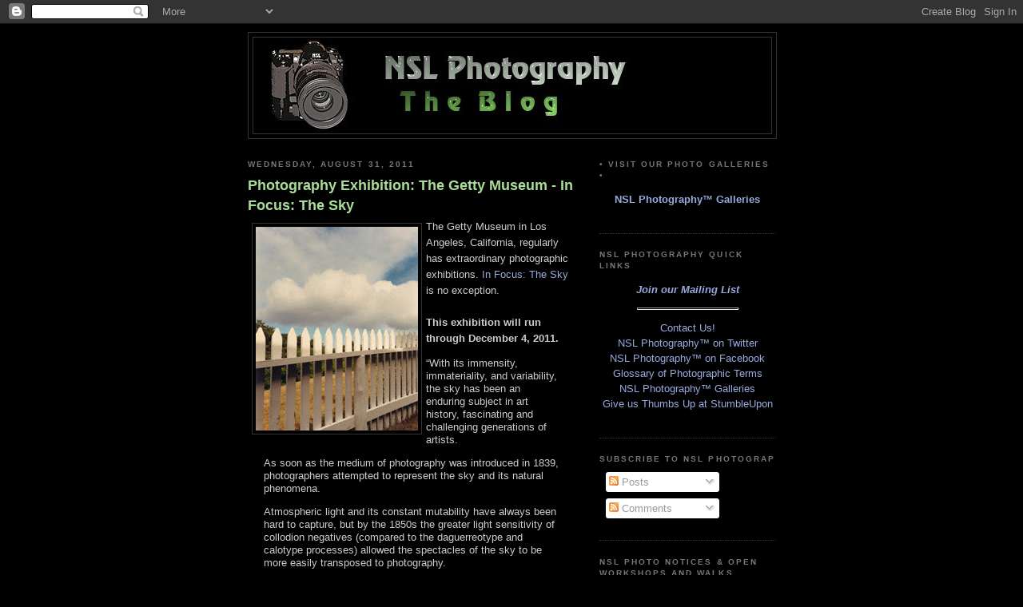

--- FILE ---
content_type: text/html; charset=utf-8
request_url: https://www.google.com/recaptcha/api2/aframe
body_size: 257
content:
<!DOCTYPE HTML><html><head><meta http-equiv="content-type" content="text/html; charset=UTF-8"></head><body><script nonce="BtoEizc3UcX7yDB_2-g06A">/** Anti-fraud and anti-abuse applications only. See google.com/recaptcha */ try{var clients={'sodar':'https://pagead2.googlesyndication.com/pagead/sodar?'};window.addEventListener("message",function(a){try{if(a.source===window.parent){var b=JSON.parse(a.data);var c=clients[b['id']];if(c){var d=document.createElement('img');d.src=c+b['params']+'&rc='+(localStorage.getItem("rc::a")?sessionStorage.getItem("rc::b"):"");window.document.body.appendChild(d);sessionStorage.setItem("rc::e",parseInt(sessionStorage.getItem("rc::e")||0)+1);localStorage.setItem("rc::h",'1768853479139');}}}catch(b){}});window.parent.postMessage("_grecaptcha_ready", "*");}catch(b){}</script></body></html>

--- FILE ---
content_type: text/javascript; charset=UTF-8
request_url: https://www.nslphotographyblog.com/feeds/comments/default?alt=json-in-script&callback=showrecentcomments
body_size: 5567
content:
// API callback
showrecentcomments({"version":"1.0","encoding":"UTF-8","feed":{"xmlns":"http://www.w3.org/2005/Atom","xmlns$openSearch":"http://a9.com/-/spec/opensearchrss/1.0/","xmlns$gd":"http://schemas.google.com/g/2005","id":{"$t":"tag:blogger.com,1999:blog-1184534445566567352.comments"},"updated":{"$t":"2025-09-14T19:27:54.314-04:00"},"title":{"type":"text","$t":"NSL Photography Blog"},"link":[{"rel":"http://schemas.google.com/g/2005#feed","type":"application/atom+xml","href":"https:\/\/www.nslphotographyblog.com\/feeds\/comments\/default"},{"rel":"self","type":"application/atom+xml","href":"https:\/\/www.blogger.com\/feeds\/1184534445566567352\/comments\/default?alt=json-in-script"},{"rel":"alternate","type":"text/html","href":"http:\/\/www.nslphotographyblog.com\/"},{"rel":"hub","href":"http://pubsubhubbub.appspot.com/"},{"rel":"next","type":"application/atom+xml","href":"https:\/\/www.blogger.com\/feeds\/1184534445566567352\/comments\/default?alt=json-in-script\u0026start-index=26\u0026max-results=25"}],"author":[{"name":{"$t":"Ned S. Levi"},"uri":{"$t":"http:\/\/www.blogger.com\/profile\/09924189990444148376"},"email":{"$t":"noreply@blogger.com"},"gd$image":{"rel":"http://schemas.google.com/g/2005#thumbnail","width":"32","height":"32","src":"http:\/\/1.bp.blogspot.com\/_uvuTkutdjw8\/SXHbsxP6aPI\/AAAAAAAAAAw\/F1RTWJq8EHM\/S220\/Ned+Levi+Tripso+100x100.jpg"}}],"generator":{"version":"7.00","uri":"http://www.blogger.com","$t":"Blogger"},"openSearch$totalResults":{"$t":"1304"},"openSearch$startIndex":{"$t":"1"},"openSearch$itemsPerPage":{"$t":"25"},"entry":[{"id":{"$t":"tag:blogger.com,1999:blog-1184534445566567352.post-6723646632737508842"},"published":{"$t":"2021-12-07T08:12:45.363-05:00"},"updated":{"$t":"2021-12-07T08:12:45.363-05:00"},"title":{"type":"text","$t":"Paul,I could agree more. I don\u0026#39;t understand it..."},"summary":{"type":"text","$t":"Paul,I could agree more. I don\u0026#39;t understand it either."},"link":[{"rel":"edit","type":"application/atom+xml","href":"https:\/\/www.blogger.com\/feeds\/1184534445566567352\/1800531627335175198\/comments\/default\/6723646632737508842"},{"rel":"self","type":"application/atom+xml","href":"https:\/\/www.blogger.com\/feeds\/1184534445566567352\/1800531627335175198\/comments\/default\/6723646632737508842"},{"rel":"alternate","type":"text/html","href":"https:\/\/www.nslphotographyblog.com\/2021\/12\/beware-new-study-shows-that-tobacco.html?showComment=1638882765363#c6723646632737508842","title":""}],"author":[{"name":{"$t":"Ned S. Levi"},"uri":{"$t":"https:\/\/www.blogger.com\/profile\/09924189990444148376"},"email":{"$t":"noreply@blogger.com"},"gd$image":{"rel":"http://schemas.google.com/g/2005#thumbnail","width":"32","height":"32","src":"http:\/\/1.bp.blogspot.com\/_uvuTkutdjw8\/SXHbsxP6aPI\/AAAAAAAAAAw\/F1RTWJq8EHM\/S220\/Ned+Levi+Tripso+100x100.jpg"}}],"thr$in-reply-to":{"xmlns$thr":"http://purl.org/syndication/thread/1.0","href":"https:\/\/www.nslphotographyblog.com\/2021\/12\/beware-new-study-shows-that-tobacco.html","ref":"tag:blogger.com,1999:blog-1184534445566567352.post-1800531627335175198","source":"http://www.blogger.com/feeds/1184534445566567352/posts/default/1800531627335175198","type":"text/html"},"gd$extendedProperty":[{"name":"blogger.itemClass","value":"pid-114032506"},{"name":"blogger.displayTime","value":"December 7, 2021 at 8:12 AM"}]},{"id":{"$t":"tag:blogger.com,1999:blog-1184534445566567352.post-3375020421484075310"},"published":{"$t":"2021-12-07T00:45:44.294-05:00"},"updated":{"$t":"2021-12-07T00:45:44.294-05:00"},"title":{"type":"text","$t":"With so many serious diseases and impairments that..."},"summary":{"type":"text","$t":"With so many serious diseases and impairments that smoking causes, I don\u0026#39;t understand why more than 1 billion people across the world still smoke. It\u0026#39;s crazy and so are they."},"link":[{"rel":"edit","type":"application/atom+xml","href":"https:\/\/www.blogger.com\/feeds\/1184534445566567352\/1800531627335175198\/comments\/default\/3375020421484075310"},{"rel":"self","type":"application/atom+xml","href":"https:\/\/www.blogger.com\/feeds\/1184534445566567352\/1800531627335175198\/comments\/default\/3375020421484075310"},{"rel":"alternate","type":"text/html","href":"https:\/\/www.nslphotographyblog.com\/2021\/12\/beware-new-study-shows-that-tobacco.html?showComment=1638855944294#c3375020421484075310","title":""}],"author":[{"name":{"$t":"Paul - San Francisco"},"email":{"$t":"noreply@blogger.com"},"gd$image":{"rel":"http://schemas.google.com/g/2005#thumbnail","width":"16","height":"16","src":"https:\/\/img1.blogblog.com\/img\/blank.gif"}}],"thr$in-reply-to":{"xmlns$thr":"http://purl.org/syndication/thread/1.0","href":"https:\/\/www.nslphotographyblog.com\/2021\/12\/beware-new-study-shows-that-tobacco.html","ref":"tag:blogger.com,1999:blog-1184534445566567352.post-1800531627335175198","source":"http://www.blogger.com/feeds/1184534445566567352/posts/default/1800531627335175198","type":"text/html"},"gd$extendedProperty":[{"name":"blogger.itemClass","value":"pid-1300247757"},{"name":"blogger.displayTime","value":"December 7, 2021 at 12:45 AM"}]},{"id":{"$t":"tag:blogger.com,1999:blog-1184534445566567352.post-995601326364661287"},"published":{"$t":"2021-09-18T22:52:01.834-04:00"},"updated":{"$t":"2021-09-18T22:52:01.834-04:00"},"title":{"type":"text","$t":"Great article. Great advice"},"summary":{"type":"text","$t":"Great article. Great advice"},"link":[{"rel":"edit","type":"application/atom+xml","href":"https:\/\/www.blogger.com\/feeds\/1184534445566567352\/7412344634461021633\/comments\/default\/995601326364661287"},{"rel":"self","type":"application/atom+xml","href":"https:\/\/www.blogger.com\/feeds\/1184534445566567352\/7412344634461021633\/comments\/default\/995601326364661287"},{"rel":"alternate","type":"text/html","href":"https:\/\/www.nslphotographyblog.com\/2021\/09\/a-guide-for-group-wildlife-walks-and.html?showComment=1632019921834#c995601326364661287","title":""}],"author":[{"name":{"$t":"Tim-Exton"},"email":{"$t":"noreply@blogger.com"},"gd$image":{"rel":"http://schemas.google.com/g/2005#thumbnail","width":"16","height":"16","src":"https:\/\/img1.blogblog.com\/img\/blank.gif"}}],"thr$in-reply-to":{"xmlns$thr":"http://purl.org/syndication/thread/1.0","href":"https:\/\/www.nslphotographyblog.com\/2021\/09\/a-guide-for-group-wildlife-walks-and.html","ref":"tag:blogger.com,1999:blog-1184534445566567352.post-7412344634461021633","source":"http://www.blogger.com/feeds/1184534445566567352/posts/default/7412344634461021633","type":"text/html"},"gd$extendedProperty":[{"name":"blogger.itemClass","value":"pid-1300247757"},{"name":"blogger.displayTime","value":"September 18, 2021 at 10:52 PM"}]},{"id":{"$t":"tag:blogger.com,1999:blog-1184534445566567352.post-6566207046117682216"},"published":{"$t":"2021-09-12T17:49:22.095-04:00"},"updated":{"$t":"2021-09-12T17:49:22.095-04:00"},"title":{"type":"text","$t":"I\u0026#39;m happy that you discussed both having fun w..."},"summary":{"type":"text","$t":"I\u0026#39;m happy that you discussed both having fun which is essential for a photowalk and also that there need to be commonsense rules to follow on the walks."},"link":[{"rel":"edit","type":"application/atom+xml","href":"https:\/\/www.blogger.com\/feeds\/1184534445566567352\/7412344634461021633\/comments\/default\/6566207046117682216"},{"rel":"self","type":"application/atom+xml","href":"https:\/\/www.blogger.com\/feeds\/1184534445566567352\/7412344634461021633\/comments\/default\/6566207046117682216"},{"rel":"alternate","type":"text/html","href":"https:\/\/www.nslphotographyblog.com\/2021\/09\/a-guide-for-group-wildlife-walks-and.html?showComment=1631483362095#c6566207046117682216","title":""}],"author":[{"name":{"$t":"Bob - Easton"},"email":{"$t":"noreply@blogger.com"},"gd$image":{"rel":"http://schemas.google.com/g/2005#thumbnail","width":"16","height":"16","src":"https:\/\/img1.blogblog.com\/img\/blank.gif"}}],"thr$in-reply-to":{"xmlns$thr":"http://purl.org/syndication/thread/1.0","href":"https:\/\/www.nslphotographyblog.com\/2021\/09\/a-guide-for-group-wildlife-walks-and.html","ref":"tag:blogger.com,1999:blog-1184534445566567352.post-7412344634461021633","source":"http://www.blogger.com/feeds/1184534445566567352/posts/default/7412344634461021633","type":"text/html"},"gd$extendedProperty":[{"name":"blogger.itemClass","value":"pid-1300247757"},{"name":"blogger.displayTime","value":"September 12, 2021 at 5:49 PM"}]},{"id":{"$t":"tag:blogger.com,1999:blog-1184534445566567352.post-4573981490247991640"},"published":{"$t":"2021-09-09T01:17:56.013-04:00"},"updated":{"$t":"2021-09-09T01:17:56.013-04:00"},"title":{"type":"text","$t":"Great commentary on wildlife walks, especially pho..."},"summary":{"type":"text","$t":"Great commentary on wildlife walks, especially photowalks. Freedom always includes responsibility or all we get is unproductive chaos where there are always hard feelings and angry people. Sorry I can\u0026#39;t make your photowalk Saturday."},"link":[{"rel":"edit","type":"application/atom+xml","href":"https:\/\/www.blogger.com\/feeds\/1184534445566567352\/7412344634461021633\/comments\/default\/4573981490247991640"},{"rel":"self","type":"application/atom+xml","href":"https:\/\/www.blogger.com\/feeds\/1184534445566567352\/7412344634461021633\/comments\/default\/4573981490247991640"},{"rel":"alternate","type":"text/html","href":"https:\/\/www.nslphotographyblog.com\/2021\/09\/a-guide-for-group-wildlife-walks-and.html?showComment=1631164676013#c4573981490247991640","title":""}],"author":[{"name":{"$t":"Herb - Lancaster"},"email":{"$t":"noreply@blogger.com"},"gd$image":{"rel":"http://schemas.google.com/g/2005#thumbnail","width":"16","height":"16","src":"https:\/\/img1.blogblog.com\/img\/blank.gif"}}],"thr$in-reply-to":{"xmlns$thr":"http://purl.org/syndication/thread/1.0","href":"https:\/\/www.nslphotographyblog.com\/2021\/09\/a-guide-for-group-wildlife-walks-and.html","ref":"tag:blogger.com,1999:blog-1184534445566567352.post-7412344634461021633","source":"http://www.blogger.com/feeds/1184534445566567352/posts/default/7412344634461021633","type":"text/html"},"gd$extendedProperty":[{"name":"blogger.itemClass","value":"pid-1300247757"},{"name":"blogger.displayTime","value":"September 9, 2021 at 1:17 AM"}]},{"id":{"$t":"tag:blogger.com,1999:blog-1184534445566567352.post-4396894469602857884"},"published":{"$t":"2021-07-02T19:46:38.747-04:00"},"updated":{"$t":"2021-07-02T19:46:38.747-04:00"},"title":{"type":"text","$t":"Thanks Steve. I appreciate it.\n\nFor those of you w..."},"summary":{"type":"text","$t":"Thanks Steve. I appreciate it.\u003Cbr \/\u003E\u003Cbr \/\u003EFor those of you who haven\u0026#39;t seen it, my weekly column about travel is published every Monday at Travelers United in their blog. Travelers United is the oldest traveler advocacy organization in the nation.\u003Cbr \/\u003E\u003Cbr \/\u003EThis week\u0026#39;s column \u0026quot;Abandon the weak US COVID entry test requirement today,\u0026quot; if you would like to read it, is located at: "},"link":[{"rel":"edit","type":"application/atom+xml","href":"https:\/\/www.blogger.com\/feeds\/1184534445566567352\/7795476785797894029\/comments\/default\/4396894469602857884"},{"rel":"self","type":"application/atom+xml","href":"https:\/\/www.blogger.com\/feeds\/1184534445566567352\/7795476785797894029\/comments\/default\/4396894469602857884"},{"rel":"alternate","type":"text/html","href":"https:\/\/www.nslphotographyblog.com\/2021\/06\/16-easy-ways-to-give-your-independence.html?showComment=1625269598747#c4396894469602857884","title":""}],"author":[{"name":{"$t":"Ned S. Levi"},"uri":{"$t":"https:\/\/www.blogger.com\/profile\/09924189990444148376"},"email":{"$t":"noreply@blogger.com"},"gd$image":{"rel":"http://schemas.google.com/g/2005#thumbnail","width":"32","height":"32","src":"http:\/\/1.bp.blogspot.com\/_uvuTkutdjw8\/SXHbsxP6aPI\/AAAAAAAAAAw\/F1RTWJq8EHM\/S220\/Ned+Levi+Tripso+100x100.jpg"}}],"thr$in-reply-to":{"xmlns$thr":"http://purl.org/syndication/thread/1.0","href":"https:\/\/www.nslphotographyblog.com\/2021\/06\/16-easy-ways-to-give-your-independence.html","ref":"tag:blogger.com,1999:blog-1184534445566567352.post-7795476785797894029","source":"http://www.blogger.com/feeds/1184534445566567352/posts/default/7795476785797894029","type":"text/html"},"gd$extendedProperty":[{"name":"blogger.itemClass","value":"pid-114032506"},{"name":"blogger.displayTime","value":"July 2, 2021 at 7:46 PM"}]},{"id":{"$t":"tag:blogger.com,1999:blog-1184534445566567352.post-1289397208675590543"},"published":{"$t":"2021-07-02T19:42:10.482-04:00"},"updated":{"$t":"2021-07-02T19:42:10.482-04:00"},"title":{"type":"text","$t":"Another thanks about the Apple Watch. You\u0026#39;re a..."},"summary":{"type":"text","$t":"Another thanks about the Apple Watch. You\u0026#39;re a great resource. By the way your article at Travelers United about the COVID test for visitors and returning Americans entering the US is right on the money. The requirement for fully vaccinated people makes no sense at all."},"link":[{"rel":"edit","type":"application/atom+xml","href":"https:\/\/www.blogger.com\/feeds\/1184534445566567352\/7795476785797894029\/comments\/default\/1289397208675590543"},{"rel":"self","type":"application/atom+xml","href":"https:\/\/www.blogger.com\/feeds\/1184534445566567352\/7795476785797894029\/comments\/default\/1289397208675590543"},{"rel":"alternate","type":"text/html","href":"https:\/\/www.nslphotographyblog.com\/2021\/06\/16-easy-ways-to-give-your-independence.html?showComment=1625269330482#c1289397208675590543","title":""}],"author":[{"name":{"$t":"Steve (I'm from Atlanta)"},"email":{"$t":"noreply@blogger.com"},"gd$image":{"rel":"http://schemas.google.com/g/2005#thumbnail","width":"16","height":"16","src":"https:\/\/img1.blogblog.com\/img\/blank.gif"}}],"thr$in-reply-to":{"xmlns$thr":"http://purl.org/syndication/thread/1.0","href":"https:\/\/www.nslphotographyblog.com\/2021\/06\/16-easy-ways-to-give-your-independence.html","ref":"tag:blogger.com,1999:blog-1184534445566567352.post-7795476785797894029","source":"http://www.blogger.com/feeds/1184534445566567352/posts/default/7795476785797894029","type":"text/html"},"gd$extendedProperty":[{"name":"blogger.itemClass","value":"pid-1300247757"},{"name":"blogger.displayTime","value":"July 2, 2021 at 7:42 PM"}]},{"id":{"$t":"tag:blogger.com,1999:blog-1184534445566567352.post-3156521393677398870"},"published":{"$t":"2021-07-02T17:10:55.658-04:00"},"updated":{"$t":"2021-07-02T17:10:55.658-04:00"},"title":{"type":"text","$t":"Thanks Susan."},"summary":{"type":"text","$t":"Thanks Susan."},"link":[{"rel":"edit","type":"application/atom+xml","href":"https:\/\/www.blogger.com\/feeds\/1184534445566567352\/7795476785797894029\/comments\/default\/3156521393677398870"},{"rel":"self","type":"application/atom+xml","href":"https:\/\/www.blogger.com\/feeds\/1184534445566567352\/7795476785797894029\/comments\/default\/3156521393677398870"},{"rel":"alternate","type":"text/html","href":"https:\/\/www.nslphotographyblog.com\/2021\/06\/16-easy-ways-to-give-your-independence.html?showComment=1625260255658#c3156521393677398870","title":""}],"author":[{"name":{"$t":"Ned S. Levi"},"uri":{"$t":"https:\/\/www.blogger.com\/profile\/09924189990444148376"},"email":{"$t":"noreply@blogger.com"},"gd$image":{"rel":"http://schemas.google.com/g/2005#thumbnail","width":"32","height":"32","src":"http:\/\/1.bp.blogspot.com\/_uvuTkutdjw8\/SXHbsxP6aPI\/AAAAAAAAAAw\/F1RTWJq8EHM\/S220\/Ned+Levi+Tripso+100x100.jpg"}}],"thr$in-reply-to":{"xmlns$thr":"http://purl.org/syndication/thread/1.0","href":"https:\/\/www.nslphotographyblog.com\/2021\/06\/16-easy-ways-to-give-your-independence.html","ref":"tag:blogger.com,1999:blog-1184534445566567352.post-7795476785797894029","source":"http://www.blogger.com/feeds/1184534445566567352/posts/default/7795476785797894029","type":"text/html"},"gd$extendedProperty":[{"name":"blogger.itemClass","value":"pid-114032506"},{"name":"blogger.displayTime","value":"July 2, 2021 at 5:10 PM"}]},{"id":{"$t":"tag:blogger.com,1999:blog-1184534445566567352.post-2713406396794840764"},"published":{"$t":"2021-07-02T17:08:29.761-04:00"},"updated":{"$t":"2021-07-02T17:08:29.761-04:00"},"title":{"type":"text","$t":"You beat me to it about the Apple Watch pairing Ne..."},"summary":{"type":"text","$t":"You beat me to it about the Apple Watch pairing Ned. You\u0026#39;re exactly right.\u003Cbr \/\u003E\u003Cbr \/\u003EThe Apple Watch pairs with Blue Tooth and WiFi for all Apple Watches. If the Apple Watch also has cellular it communicates between them in a very limited way with Cellular if both Blue Tooth and WiFi are unavailable. If Cellular is the only thing available while they communicate for phone calls, they won\u0026#39"},"link":[{"rel":"edit","type":"application/atom+xml","href":"https:\/\/www.blogger.com\/feeds\/1184534445566567352\/7795476785797894029\/comments\/default\/2713406396794840764"},{"rel":"self","type":"application/atom+xml","href":"https:\/\/www.blogger.com\/feeds\/1184534445566567352\/7795476785797894029\/comments\/default\/2713406396794840764"},{"rel":"alternate","type":"text/html","href":"https:\/\/www.nslphotographyblog.com\/2021\/06\/16-easy-ways-to-give-your-independence.html?showComment=1625260109761#c2713406396794840764","title":""}],"author":[{"name":{"$t":"Susan - NYC"},"email":{"$t":"noreply@blogger.com"},"gd$image":{"rel":"http://schemas.google.com/g/2005#thumbnail","width":"16","height":"16","src":"https:\/\/img1.blogblog.com\/img\/blank.gif"}}],"thr$in-reply-to":{"xmlns$thr":"http://purl.org/syndication/thread/1.0","href":"https:\/\/www.nslphotographyblog.com\/2021\/06\/16-easy-ways-to-give-your-independence.html","ref":"tag:blogger.com,1999:blog-1184534445566567352.post-7795476785797894029","source":"http://www.blogger.com/feeds/1184534445566567352/posts/default/7795476785797894029","type":"text/html"},"gd$extendedProperty":[{"name":"blogger.itemClass","value":"pid-1300247757"},{"name":"blogger.displayTime","value":"July 2, 2021 at 5:08 PM"}]},{"id":{"$t":"tag:blogger.com,1999:blog-1184534445566567352.post-8652919922162634777"},"published":{"$t":"2021-07-02T16:50:52.728-04:00"},"updated":{"$t":"2021-07-02T16:50:52.728-04:00"},"title":{"type":"text","$t":"Bruce, your Apple Watch won\u0026#39;t work with Halide..."},"summary":{"type":"text","$t":"Bruce, your Apple Watch won\u0026#39;t work with Halide on your iPad. It doesn\u0026#39;t have the link required to you Apple Watch that the iPhone has. The pairing only works with the Apple Watch and iPhone because they are \u0026quot;paired.\u0026quot; I\u0026#39;m not a fan of photography with the iPad anyway. It\u0026#39;s too cumbersome and bulky. The latest iPhones have better cameras too."},"link":[{"rel":"edit","type":"application/atom+xml","href":"https:\/\/www.blogger.com\/feeds\/1184534445566567352\/7795476785797894029\/comments\/default\/8652919922162634777"},{"rel":"self","type":"application/atom+xml","href":"https:\/\/www.blogger.com\/feeds\/1184534445566567352\/7795476785797894029\/comments\/default\/8652919922162634777"},{"rel":"alternate","type":"text/html","href":"https:\/\/www.nslphotographyblog.com\/2021\/06\/16-easy-ways-to-give-your-independence.html?showComment=1625259052728#c8652919922162634777","title":""}],"author":[{"name":{"$t":"Ned S. Levi"},"uri":{"$t":"https:\/\/www.blogger.com\/profile\/09924189990444148376"},"email":{"$t":"noreply@blogger.com"},"gd$image":{"rel":"http://schemas.google.com/g/2005#thumbnail","width":"32","height":"32","src":"http:\/\/1.bp.blogspot.com\/_uvuTkutdjw8\/SXHbsxP6aPI\/AAAAAAAAAAw\/F1RTWJq8EHM\/S220\/Ned+Levi+Tripso+100x100.jpg"}}],"thr$in-reply-to":{"xmlns$thr":"http://purl.org/syndication/thread/1.0","href":"https:\/\/www.nslphotographyblog.com\/2021\/06\/16-easy-ways-to-give-your-independence.html","ref":"tag:blogger.com,1999:blog-1184534445566567352.post-7795476785797894029","source":"http://www.blogger.com/feeds/1184534445566567352/posts/default/7795476785797894029","type":"text/html"},"gd$extendedProperty":[{"name":"blogger.itemClass","value":"pid-114032506"},{"name":"blogger.displayTime","value":"July 2, 2021 at 4:50 PM"}]},{"id":{"$t":"tag:blogger.com,1999:blog-1184534445566567352.post-1258793313788378284"},"published":{"$t":"2021-07-02T16:46:36.200-04:00"},"updated":{"$t":"2021-07-02T16:46:36.200-04:00"},"title":{"type":"text","$t":"Didn\u0026#39;t know I could use my Apple Watch with Ha..."},"summary":{"type":"text","$t":"Didn\u0026#39;t know I could use my Apple Watch with Halide on my iPhone and iPad. Thanks for tip. I could use that for making family portraits with me in them as well as fireworks shots."},"link":[{"rel":"edit","type":"application/atom+xml","href":"https:\/\/www.blogger.com\/feeds\/1184534445566567352\/7795476785797894029\/comments\/default\/1258793313788378284"},{"rel":"self","type":"application/atom+xml","href":"https:\/\/www.blogger.com\/feeds\/1184534445566567352\/7795476785797894029\/comments\/default\/1258793313788378284"},{"rel":"alternate","type":"text/html","href":"https:\/\/www.nslphotographyblog.com\/2021\/06\/16-easy-ways-to-give-your-independence.html?showComment=1625258796200#c1258793313788378284","title":""}],"author":[{"name":{"$t":"Bruce - Philly"},"email":{"$t":"noreply@blogger.com"},"gd$image":{"rel":"http://schemas.google.com/g/2005#thumbnail","width":"16","height":"16","src":"https:\/\/img1.blogblog.com\/img\/blank.gif"}}],"thr$in-reply-to":{"xmlns$thr":"http://purl.org/syndication/thread/1.0","href":"https:\/\/www.nslphotographyblog.com\/2021\/06\/16-easy-ways-to-give-your-independence.html","ref":"tag:blogger.com,1999:blog-1184534445566567352.post-7795476785797894029","source":"http://www.blogger.com/feeds/1184534445566567352/posts/default/7795476785797894029","type":"text/html"},"gd$extendedProperty":[{"name":"blogger.itemClass","value":"pid-1300247757"},{"name":"blogger.displayTime","value":"July 2, 2021 at 4:46 PM"}]},{"id":{"$t":"tag:blogger.com,1999:blog-1184534445566567352.post-6164924655885243478"},"published":{"$t":"2021-07-02T16:44:17.680-04:00"},"updated":{"$t":"2021-07-02T16:44:17.680-04:00"},"title":{"type":"text","$t":"Thanks Elinor. That\u0026#39;s a good idea, but make su..."},"summary":{"type":"text","$t":"Thanks Elinor. That\u0026#39;s a good idea, but make sure you\u0026#39;re upwind, which I think is more important. You want to shoot through as little smoke as possible. Typically you\u0026#39;re shooting up more than across, so if you can\u0026#39;t get to high ground (There\u0026#39;s none at the fireworks show I\u0026#39;m going to this year.) you can still get great shots. I may bring a three step photographers ladder "},"link":[{"rel":"edit","type":"application/atom+xml","href":"https:\/\/www.blogger.com\/feeds\/1184534445566567352\/7795476785797894029\/comments\/default\/6164924655885243478"},{"rel":"self","type":"application/atom+xml","href":"https:\/\/www.blogger.com\/feeds\/1184534445566567352\/7795476785797894029\/comments\/default\/6164924655885243478"},{"rel":"alternate","type":"text/html","href":"https:\/\/www.nslphotographyblog.com\/2021\/06\/16-easy-ways-to-give-your-independence.html?showComment=1625258657680#c6164924655885243478","title":""}],"author":[{"name":{"$t":"Ned S. Levi"},"uri":{"$t":"https:\/\/www.blogger.com\/profile\/09924189990444148376"},"email":{"$t":"noreply@blogger.com"},"gd$image":{"rel":"http://schemas.google.com/g/2005#thumbnail","width":"32","height":"32","src":"http:\/\/1.bp.blogspot.com\/_uvuTkutdjw8\/SXHbsxP6aPI\/AAAAAAAAAAw\/F1RTWJq8EHM\/S220\/Ned+Levi+Tripso+100x100.jpg"}}],"thr$in-reply-to":{"xmlns$thr":"http://purl.org/syndication/thread/1.0","href":"https:\/\/www.nslphotographyblog.com\/2021\/06\/16-easy-ways-to-give-your-independence.html","ref":"tag:blogger.com,1999:blog-1184534445566567352.post-7795476785797894029","source":"http://www.blogger.com/feeds/1184534445566567352/posts/default/7795476785797894029","type":"text/html"},"gd$extendedProperty":[{"name":"blogger.itemClass","value":"pid-114032506"},{"name":"blogger.displayTime","value":"July 2, 2021 at 4:44 PM"}]},{"id":{"$t":"tag:blogger.com,1999:blog-1184534445566567352.post-3975292204006601682"},"published":{"$t":"2021-07-02T16:30:48.595-04:00"},"updated":{"$t":"2021-07-02T16:30:48.595-04:00"},"title":{"type":"text","$t":"Ned, I\u0026#39;d add to your arrive early to stake out..."},"summary":{"type":"text","$t":"Ned, I\u0026#39;d add to your arrive early to stake out a good spot that it would probably be best if it\u0026#39;s high ground so you\u0026#39;re not shooting through the back of the people in the crowd."},"link":[{"rel":"edit","type":"application/atom+xml","href":"https:\/\/www.blogger.com\/feeds\/1184534445566567352\/7795476785797894029\/comments\/default\/3975292204006601682"},{"rel":"self","type":"application/atom+xml","href":"https:\/\/www.blogger.com\/feeds\/1184534445566567352\/7795476785797894029\/comments\/default\/3975292204006601682"},{"rel":"alternate","type":"text/html","href":"https:\/\/www.nslphotographyblog.com\/2021\/06\/16-easy-ways-to-give-your-independence.html?showComment=1625257848595#c3975292204006601682","title":""}],"author":[{"name":{"$t":"Elinor - Chicago"},"email":{"$t":"noreply@blogger.com"},"gd$image":{"rel":"http://schemas.google.com/g/2005#thumbnail","width":"16","height":"16","src":"https:\/\/img1.blogblog.com\/img\/blank.gif"}}],"thr$in-reply-to":{"xmlns$thr":"http://purl.org/syndication/thread/1.0","href":"https:\/\/www.nslphotographyblog.com\/2021\/06\/16-easy-ways-to-give-your-independence.html","ref":"tag:blogger.com,1999:blog-1184534445566567352.post-7795476785797894029","source":"http://www.blogger.com/feeds/1184534445566567352/posts/default/7795476785797894029","type":"text/html"},"gd$extendedProperty":[{"name":"blogger.itemClass","value":"pid-1300247757"},{"name":"blogger.displayTime","value":"July 2, 2021 at 4:30 PM"}]},{"id":{"$t":"tag:blogger.com,1999:blog-1184534445566567352.post-1300126372279512713"},"published":{"$t":"2021-07-02T16:20:08.943-04:00"},"updated":{"$t":"2021-07-02T16:20:08.943-04:00"},"title":{"type":"text","$t":"Too many ignore the potential of high quality smar..."},"summary":{"type":"text","$t":"Too many ignore the potential of high quality smartphone photography. Thanks for keeping it in mind."},"link":[{"rel":"edit","type":"application/atom+xml","href":"https:\/\/www.blogger.com\/feeds\/1184534445566567352\/7795476785797894029\/comments\/default\/1300126372279512713"},{"rel":"self","type":"application/atom+xml","href":"https:\/\/www.blogger.com\/feeds\/1184534445566567352\/7795476785797894029\/comments\/default\/1300126372279512713"},{"rel":"alternate","type":"text/html","href":"https:\/\/www.nslphotographyblog.com\/2021\/06\/16-easy-ways-to-give-your-independence.html?showComment=1625257208943#c1300126372279512713","title":""}],"author":[{"name":{"$t":"Jean - Boston"},"email":{"$t":"noreply@blogger.com"},"gd$image":{"rel":"http://schemas.google.com/g/2005#thumbnail","width":"16","height":"16","src":"https:\/\/img1.blogblog.com\/img\/blank.gif"}}],"thr$in-reply-to":{"xmlns$thr":"http://purl.org/syndication/thread/1.0","href":"https:\/\/www.nslphotographyblog.com\/2021\/06\/16-easy-ways-to-give-your-independence.html","ref":"tag:blogger.com,1999:blog-1184534445566567352.post-7795476785797894029","source":"http://www.blogger.com/feeds/1184534445566567352/posts/default/7795476785797894029","type":"text/html"},"gd$extendedProperty":[{"name":"blogger.itemClass","value":"pid-1300247757"},{"name":"blogger.displayTime","value":"July 2, 2021 at 4:20 PM"}]},{"id":{"$t":"tag:blogger.com,1999:blog-1184534445566567352.post-7790464516196637330"},"published":{"$t":"2021-07-02T00:41:16.346-04:00"},"updated":{"$t":"2021-07-02T00:41:16.346-04:00"},"title":{"type":"text","$t":"Hi Randy.\n\nYou\u0026#39;re very welcome. For those usin..."},"summary":{"type":"text","$t":"Hi Randy.\u003Cbr \/\u003E\u003Cbr \/\u003EYou\u0026#39;re very welcome. For those using either Halide Mark II or ProCamera you can install their Apple Watch apps on the Apple Watch and remotely trip the iPhone camera from the watch.\u003Cbr \/\u003E\u003Cbr \/\u003EWith the Halide Mark II app you\u0026#39;ll even see the image you\u0026#39;ll get when you snap the picture. The Apple Watch extension of the app on the iPhone is top drawer."},"link":[{"rel":"edit","type":"application/atom+xml","href":"https:\/\/www.blogger.com\/feeds\/1184534445566567352\/7795476785797894029\/comments\/default\/7790464516196637330"},{"rel":"self","type":"application/atom+xml","href":"https:\/\/www.blogger.com\/feeds\/1184534445566567352\/7795476785797894029\/comments\/default\/7790464516196637330"},{"rel":"alternate","type":"text/html","href":"https:\/\/www.nslphotographyblog.com\/2021\/06\/16-easy-ways-to-give-your-independence.html?showComment=1625200876346#c7790464516196637330","title":""}],"author":[{"name":{"$t":"Ned S. Levi"},"uri":{"$t":"https:\/\/www.blogger.com\/profile\/09924189990444148376"},"email":{"$t":"noreply@blogger.com"},"gd$image":{"rel":"http://schemas.google.com/g/2005#thumbnail","width":"32","height":"32","src":"http:\/\/1.bp.blogspot.com\/_uvuTkutdjw8\/SXHbsxP6aPI\/AAAAAAAAAAw\/F1RTWJq8EHM\/S220\/Ned+Levi+Tripso+100x100.jpg"}}],"thr$in-reply-to":{"xmlns$thr":"http://purl.org/syndication/thread/1.0","href":"https:\/\/www.nslphotographyblog.com\/2021\/06\/16-easy-ways-to-give-your-independence.html","ref":"tag:blogger.com,1999:blog-1184534445566567352.post-7795476785797894029","source":"http://www.blogger.com/feeds/1184534445566567352/posts/default/7795476785797894029","type":"text/html"},"gd$extendedProperty":[{"name":"blogger.itemClass","value":"pid-114032506"},{"name":"blogger.displayTime","value":"July 2, 2021 at 12:41 AM"}]},{"id":{"$t":"tag:blogger.com,1999:blog-1184534445566567352.post-2306357433749654862"},"published":{"$t":"2021-07-02T00:27:59.911-04:00"},"updated":{"$t":"2021-07-02T00:27:59.911-04:00"},"title":{"type":"text","$t":"I\u0026#39;ve had Halide Mark II for about a year, but ..."},"summary":{"type":"text","$t":"I\u0026#39;ve had Halide Mark II for about a year, but never knew I could use my Apple Watch to remotely trip the camera on my iPhone. Neat. Thanks."},"link":[{"rel":"edit","type":"application/atom+xml","href":"https:\/\/www.blogger.com\/feeds\/1184534445566567352\/7795476785797894029\/comments\/default\/2306357433749654862"},{"rel":"self","type":"application/atom+xml","href":"https:\/\/www.blogger.com\/feeds\/1184534445566567352\/7795476785797894029\/comments\/default\/2306357433749654862"},{"rel":"alternate","type":"text/html","href":"https:\/\/www.nslphotographyblog.com\/2021\/06\/16-easy-ways-to-give-your-independence.html?showComment=1625200079911#c2306357433749654862","title":""}],"author":[{"name":{"$t":"Randy - Chicago"},"email":{"$t":"noreply@blogger.com"},"gd$image":{"rel":"http://schemas.google.com/g/2005#thumbnail","width":"16","height":"16","src":"https:\/\/img1.blogblog.com\/img\/blank.gif"}}],"thr$in-reply-to":{"xmlns$thr":"http://purl.org/syndication/thread/1.0","href":"https:\/\/www.nslphotographyblog.com\/2021\/06\/16-easy-ways-to-give-your-independence.html","ref":"tag:blogger.com,1999:blog-1184534445566567352.post-7795476785797894029","source":"http://www.blogger.com/feeds/1184534445566567352/posts/default/7795476785797894029","type":"text/html"},"gd$extendedProperty":[{"name":"blogger.itemClass","value":"pid-1300247757"},{"name":"blogger.displayTime","value":"July 2, 2021 at 12:27 AM"}]},{"id":{"$t":"tag:blogger.com,1999:blog-1184534445566567352.post-7185441282455139588"},"published":{"$t":"2021-07-02T00:25:26.384-04:00"},"updated":{"$t":"2021-07-02T00:25:26.384-04:00"},"title":{"type":"text","$t":"On your recommendation I got Halide Mark II this m..."},"summary":{"type":"text","$t":"On your recommendation I got Halide Mark II this morning. It\u0026#39;s really great. Thanks."},"link":[{"rel":"edit","type":"application/atom+xml","href":"https:\/\/www.blogger.com\/feeds\/1184534445566567352\/7795476785797894029\/comments\/default\/7185441282455139588"},{"rel":"self","type":"application/atom+xml","href":"https:\/\/www.blogger.com\/feeds\/1184534445566567352\/7795476785797894029\/comments\/default\/7185441282455139588"},{"rel":"alternate","type":"text/html","href":"https:\/\/www.nslphotographyblog.com\/2021\/06\/16-easy-ways-to-give-your-independence.html?showComment=1625199926384#c7185441282455139588","title":""}],"author":[{"name":{"$t":"Elaine - Austin"},"email":{"$t":"noreply@blogger.com"},"gd$image":{"rel":"http://schemas.google.com/g/2005#thumbnail","width":"16","height":"16","src":"https:\/\/img1.blogblog.com\/img\/blank.gif"}}],"thr$in-reply-to":{"xmlns$thr":"http://purl.org/syndication/thread/1.0","href":"https:\/\/www.nslphotographyblog.com\/2021\/06\/16-easy-ways-to-give-your-independence.html","ref":"tag:blogger.com,1999:blog-1184534445566567352.post-7795476785797894029","source":"http://www.blogger.com/feeds/1184534445566567352/posts/default/7795476785797894029","type":"text/html"},"gd$extendedProperty":[{"name":"blogger.itemClass","value":"pid-1300247757"},{"name":"blogger.displayTime","value":"July 2, 2021 at 12:25 AM"}]},{"id":{"$t":"tag:blogger.com,1999:blog-1184534445566567352.post-7293699116518272338"},"published":{"$t":"2021-07-01T15:07:52.369-04:00"},"updated":{"$t":"2021-07-01T15:07:52.369-04:00"},"title":{"type":"text","$t":"Great article. I\u0026#39;m going to have more confiden..."},"summary":{"type":"text","$t":"Great article. I\u0026#39;m going to have more confidence when I try to photograph fireworks on Sunday."},"link":[{"rel":"edit","type":"application/atom+xml","href":"https:\/\/www.blogger.com\/feeds\/1184534445566567352\/7795476785797894029\/comments\/default\/7293699116518272338"},{"rel":"self","type":"application/atom+xml","href":"https:\/\/www.blogger.com\/feeds\/1184534445566567352\/7795476785797894029\/comments\/default\/7293699116518272338"},{"rel":"alternate","type":"text/html","href":"https:\/\/www.nslphotographyblog.com\/2021\/06\/16-easy-ways-to-give-your-independence.html?showComment=1625166472369#c7293699116518272338","title":""}],"author":[{"name":{"$t":"Jeff - Ames"},"email":{"$t":"noreply@blogger.com"},"gd$image":{"rel":"http://schemas.google.com/g/2005#thumbnail","width":"16","height":"16","src":"https:\/\/img1.blogblog.com\/img\/blank.gif"}}],"thr$in-reply-to":{"xmlns$thr":"http://purl.org/syndication/thread/1.0","href":"https:\/\/www.nslphotographyblog.com\/2021\/06\/16-easy-ways-to-give-your-independence.html","ref":"tag:blogger.com,1999:blog-1184534445566567352.post-7795476785797894029","source":"http://www.blogger.com/feeds/1184534445566567352/posts/default/7795476785797894029","type":"text/html"},"gd$extendedProperty":[{"name":"blogger.itemClass","value":"pid-1300247757"},{"name":"blogger.displayTime","value":"July 1, 2021 at 3:07 PM"}]},{"id":{"$t":"tag:blogger.com,1999:blog-1184534445566567352.post-9209759925942548164"},"published":{"$t":"2021-07-01T14:43:29.011-04:00"},"updated":{"$t":"2021-07-01T14:43:29.011-04:00"},"title":{"type":"text","$t":"Hi Ned. Great refresh. Excellent new information. ..."},"summary":{"type":"text","$t":"Hi Ned. Great refresh. Excellent new information. Thanks.\u003Cbr \/\u003E\u003Cbr \/\u003EI just got Halide Mark II for my iPhone. It\u0026#39;s awesome. I\u0026#39;ll be ready on the 4th."},"link":[{"rel":"edit","type":"application/atom+xml","href":"https:\/\/www.blogger.com\/feeds\/1184534445566567352\/7795476785797894029\/comments\/default\/9209759925942548164"},{"rel":"self","type":"application/atom+xml","href":"https:\/\/www.blogger.com\/feeds\/1184534445566567352\/7795476785797894029\/comments\/default\/9209759925942548164"},{"rel":"alternate","type":"text/html","href":"https:\/\/www.nslphotographyblog.com\/2021\/06\/16-easy-ways-to-give-your-independence.html?showComment=1625165009011#c9209759925942548164","title":""}],"author":[{"name":{"$t":"Neils-Ann Arbor"},"email":{"$t":"noreply@blogger.com"},"gd$image":{"rel":"http://schemas.google.com/g/2005#thumbnail","width":"16","height":"16","src":"https:\/\/img1.blogblog.com\/img\/blank.gif"}}],"thr$in-reply-to":{"xmlns$thr":"http://purl.org/syndication/thread/1.0","href":"https:\/\/www.nslphotographyblog.com\/2021\/06\/16-easy-ways-to-give-your-independence.html","ref":"tag:blogger.com,1999:blog-1184534445566567352.post-7795476785797894029","source":"http://www.blogger.com/feeds/1184534445566567352/posts/default/7795476785797894029","type":"text/html"},"gd$extendedProperty":[{"name":"blogger.itemClass","value":"pid-1300247757"},{"name":"blogger.displayTime","value":"July 1, 2021 at 2:43 PM"}]},{"id":{"$t":"tag:blogger.com,1999:blog-1184534445566567352.post-3021194553999960910"},"published":{"$t":"2021-06-01T22:29:53.990-04:00"},"updated":{"$t":"2021-06-01T22:29:53.990-04:00"},"title":{"type":"text","$t":"This is so maddening. I just sent a letter to Cher..."},"summary":{"type":"text","$t":"This is so maddening. I just sent a letter to Cheroux. We\u0026#39;ll see if they change anything. I see that other photography blogs are writing about this problem too. The more this is exposed the better."},"link":[{"rel":"edit","type":"application/atom+xml","href":"https:\/\/www.blogger.com\/feeds\/1184534445566567352\/4314303563588046495\/comments\/default\/3021194553999960910"},{"rel":"self","type":"application/atom+xml","href":"https:\/\/www.blogger.com\/feeds\/1184534445566567352\/4314303563588046495\/comments\/default\/3021194553999960910"},{"rel":"alternate","type":"text/html","href":"https:\/\/www.nslphotographyblog.com\/2021\/06\/moma-is-startlingly-trying-to-use-your.html?showComment=1622600993990#c3021194553999960910","title":""}],"author":[{"name":{"$t":"Elinor - Chicago"},"email":{"$t":"noreply@blogger.com"},"gd$image":{"rel":"http://schemas.google.com/g/2005#thumbnail","width":"16","height":"16","src":"https:\/\/img1.blogblog.com\/img\/blank.gif"}}],"thr$in-reply-to":{"xmlns$thr":"http://purl.org/syndication/thread/1.0","href":"https:\/\/www.nslphotographyblog.com\/2021\/06\/moma-is-startlingly-trying-to-use-your.html","ref":"tag:blogger.com,1999:blog-1184534445566567352.post-4314303563588046495","source":"http://www.blogger.com/feeds/1184534445566567352/posts/default/4314303563588046495","type":"text/html"},"gd$extendedProperty":[{"name":"blogger.itemClass","value":"pid-1300247757"},{"name":"blogger.displayTime","value":"June 1, 2021 at 10:29 PM"}]},{"id":{"$t":"tag:blogger.com,1999:blog-1184534445566567352.post-7712934149001640399"},"published":{"$t":"2021-06-01T09:49:06.514-04:00"},"updated":{"$t":"2021-06-01T09:49:06.514-04:00"},"title":{"type":"text","$t":"Wow, who would have thought that a museum would tr..."},"summary":{"type":"text","$t":"Wow, who would have thought that a museum would try a rights grab!!!"},"link":[{"rel":"edit","type":"application/atom+xml","href":"https:\/\/www.blogger.com\/feeds\/1184534445566567352\/4314303563588046495\/comments\/default\/7712934149001640399"},{"rel":"self","type":"application/atom+xml","href":"https:\/\/www.blogger.com\/feeds\/1184534445566567352\/4314303563588046495\/comments\/default\/7712934149001640399"},{"rel":"alternate","type":"text/html","href":"https:\/\/www.nslphotographyblog.com\/2021\/06\/moma-is-startlingly-trying-to-use-your.html?showComment=1622555346514#c7712934149001640399","title":""}],"author":[{"name":{"$t":"Harvey R.- New York"},"email":{"$t":"noreply@blogger.com"},"gd$image":{"rel":"http://schemas.google.com/g/2005#thumbnail","width":"16","height":"16","src":"https:\/\/img1.blogblog.com\/img\/blank.gif"}}],"thr$in-reply-to":{"xmlns$thr":"http://purl.org/syndication/thread/1.0","href":"https:\/\/www.nslphotographyblog.com\/2021\/06\/moma-is-startlingly-trying-to-use-your.html","ref":"tag:blogger.com,1999:blog-1184534445566567352.post-4314303563588046495","source":"http://www.blogger.com/feeds/1184534445566567352/posts/default/4314303563588046495","type":"text/html"},"gd$extendedProperty":[{"name":"blogger.itemClass","value":"pid-1300247757"},{"name":"blogger.displayTime","value":"June 1, 2021 at 9:49 AM"}]},{"id":{"$t":"tag:blogger.com,1999:blog-1184534445566567352.post-2741648124358887397"},"published":{"$t":"2020-06-27T22:56:43.449-04:00"},"updated":{"$t":"2020-06-27T22:56:43.449-04:00"},"title":{"type":"text","$t":"Thanks for the great guide. I\u0026#39;m looking forwar..."},"summary":{"type":"text","$t":"Thanks for the great guide. I\u0026#39;m looking forward to part 2."},"link":[{"rel":"edit","type":"application/atom+xml","href":"https:\/\/www.blogger.com\/feeds\/1184534445566567352\/2365703668826984467\/comments\/default\/2741648124358887397"},{"rel":"self","type":"application/atom+xml","href":"https:\/\/www.blogger.com\/feeds\/1184534445566567352\/2365703668826984467\/comments\/default\/2741648124358887397"},{"rel":"alternate","type":"text/html","href":"https:\/\/www.nslphotographyblog.com\/2020\/05\/covid-19-and-photography-part-1.html?showComment=1593313003449#c2741648124358887397","title":""}],"author":[{"name":{"$t":"Bob-Tempe"},"email":{"$t":"noreply@blogger.com"},"gd$image":{"rel":"http://schemas.google.com/g/2005#thumbnail","width":"16","height":"16","src":"https:\/\/img1.blogblog.com\/img\/blank.gif"}}],"thr$in-reply-to":{"xmlns$thr":"http://purl.org/syndication/thread/1.0","href":"https:\/\/www.nslphotographyblog.com\/2020\/05\/covid-19-and-photography-part-1.html","ref":"tag:blogger.com,1999:blog-1184534445566567352.post-2365703668826984467","source":"http://www.blogger.com/feeds/1184534445566567352/posts/default/2365703668826984467","type":"text/html"},"gd$extendedProperty":[{"name":"blogger.itemClass","value":"pid-1300247757"},{"name":"blogger.displayTime","value":"June 27, 2020 at 10:56 PM"}]},{"id":{"$t":"tag:blogger.com,1999:blog-1184534445566567352.post-3903123158861739500"},"published":{"$t":"2020-06-25T13:00:05.339-04:00"},"updated":{"$t":"2020-06-25T13:00:05.339-04:00"},"title":{"type":"text","$t":"Thanks for speaking in all our behalf\u0026#39;s. It\u0026#3..."},"summary":{"type":"text","$t":"Thanks for speaking in all our behalf\u0026#39;s. It\u0026#39;s appreciated."},"link":[{"rel":"edit","type":"application/atom+xml","href":"https:\/\/www.blogger.com\/feeds\/1184534445566567352\/4222783980242993654\/comments\/default\/3903123158861739500"},{"rel":"self","type":"application/atom+xml","href":"https:\/\/www.blogger.com\/feeds\/1184534445566567352\/4222783980242993654\/comments\/default\/3903123158861739500"},{"rel":"alternate","type":"text/html","href":"https:\/\/www.nslphotographyblog.com\/2020\/06\/mask-up-social-distance-no-touching.html?showComment=1593104405339#c3903123158861739500","title":""}],"author":[{"name":{"$t":"Jack-Chicago"},"email":{"$t":"noreply@blogger.com"},"gd$image":{"rel":"http://schemas.google.com/g/2005#thumbnail","width":"16","height":"16","src":"https:\/\/img1.blogblog.com\/img\/blank.gif"}}],"thr$in-reply-to":{"xmlns$thr":"http://purl.org/syndication/thread/1.0","href":"https:\/\/www.nslphotographyblog.com\/2020\/06\/mask-up-social-distance-no-touching.html","ref":"tag:blogger.com,1999:blog-1184534445566567352.post-4222783980242993654","source":"http://www.blogger.com/feeds/1184534445566567352/posts/default/4222783980242993654","type":"text/html"},"gd$extendedProperty":[{"name":"blogger.itemClass","value":"pid-1300247757"},{"name":"blogger.displayTime","value":"June 25, 2020 at 1:00 PM"}]},{"id":{"$t":"tag:blogger.com,1999:blog-1184534445566567352.post-5233327203013156928"},"published":{"$t":"2020-06-25T12:37:47.713-04:00"},"updated":{"$t":"2020-06-25T12:37:47.713-04:00"},"title":{"type":"text","$t":"Give them hell Ned. I\u0026#39;m with you like Susan. I..."},"summary":{"type":"text","$t":"Give them hell Ned. I\u0026#39;m with you like Susan. It\u0026#39;s a matter of respect."},"link":[{"rel":"edit","type":"application/atom+xml","href":"https:\/\/www.blogger.com\/feeds\/1184534445566567352\/4222783980242993654\/comments\/default\/5233327203013156928"},{"rel":"self","type":"application/atom+xml","href":"https:\/\/www.blogger.com\/feeds\/1184534445566567352\/4222783980242993654\/comments\/default\/5233327203013156928"},{"rel":"alternate","type":"text/html","href":"https:\/\/www.nslphotographyblog.com\/2020\/06\/mask-up-social-distance-no-touching.html?showComment=1593103067713#c5233327203013156928","title":""}],"author":[{"name":{"$t":"Kate - Boston"},"email":{"$t":"noreply@blogger.com"},"gd$image":{"rel":"http://schemas.google.com/g/2005#thumbnail","width":"16","height":"16","src":"https:\/\/img1.blogblog.com\/img\/blank.gif"}}],"thr$in-reply-to":{"xmlns$thr":"http://purl.org/syndication/thread/1.0","href":"https:\/\/www.nslphotographyblog.com\/2020\/06\/mask-up-social-distance-no-touching.html","ref":"tag:blogger.com,1999:blog-1184534445566567352.post-4222783980242993654","source":"http://www.blogger.com/feeds/1184534445566567352/posts/default/4222783980242993654","type":"text/html"},"gd$extendedProperty":[{"name":"blogger.itemClass","value":"pid-1300247757"},{"name":"blogger.displayTime","value":"June 25, 2020 at 12:37 PM"}]},{"id":{"$t":"tag:blogger.com,1999:blog-1184534445566567352.post-686426938854220972"},"published":{"$t":"2020-06-25T12:34:45.013-04:00"},"updated":{"$t":"2020-06-25T12:34:45.013-04:00"},"title":{"type":"text","$t":"You couldn\u0026#39;t be more dead-on with this piece N..."},"summary":{"type":"text","$t":"You couldn\u0026#39;t be more dead-on with this piece Ned. Thanks from another photographer. I do marketing work and I had a director with their arm on me and push them away yesterday and said enough. Too many people are listening to politicians instead of scientists and physicians!"},"link":[{"rel":"edit","type":"application/atom+xml","href":"https:\/\/www.blogger.com\/feeds\/1184534445566567352\/4222783980242993654\/comments\/default\/686426938854220972"},{"rel":"self","type":"application/atom+xml","href":"https:\/\/www.blogger.com\/feeds\/1184534445566567352\/4222783980242993654\/comments\/default\/686426938854220972"},{"rel":"alternate","type":"text/html","href":"https:\/\/www.nslphotographyblog.com\/2020\/06\/mask-up-social-distance-no-touching.html?showComment=1593102885013#c686426938854220972","title":""}],"author":[{"name":{"$t":"Susan-LA"},"email":{"$t":"noreply@blogger.com"},"gd$image":{"rel":"http://schemas.google.com/g/2005#thumbnail","width":"16","height":"16","src":"https:\/\/img1.blogblog.com\/img\/blank.gif"}}],"thr$in-reply-to":{"xmlns$thr":"http://purl.org/syndication/thread/1.0","href":"https:\/\/www.nslphotographyblog.com\/2020\/06\/mask-up-social-distance-no-touching.html","ref":"tag:blogger.com,1999:blog-1184534445566567352.post-4222783980242993654","source":"http://www.blogger.com/feeds/1184534445566567352/posts/default/4222783980242993654","type":"text/html"},"gd$extendedProperty":[{"name":"blogger.itemClass","value":"pid-1300247757"},{"name":"blogger.displayTime","value":"June 25, 2020 at 12:34 PM"}]}]}});